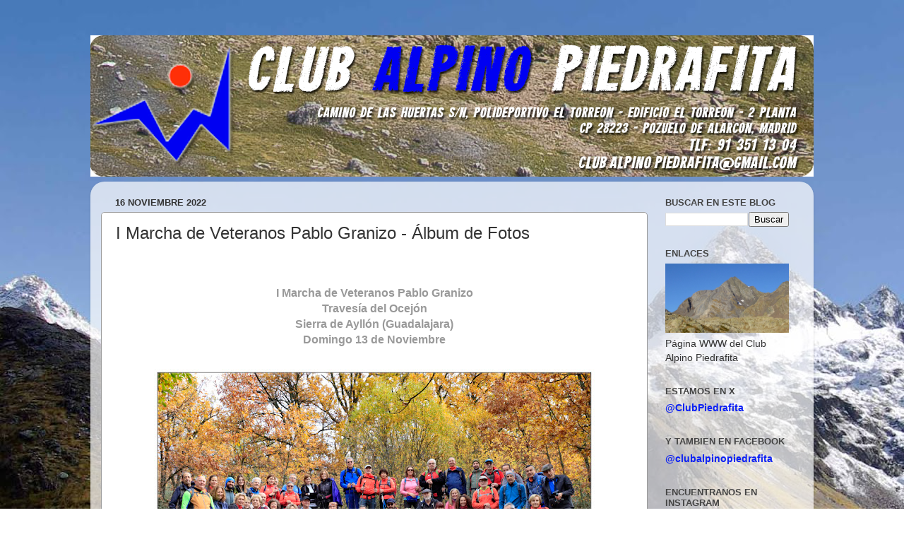

--- FILE ---
content_type: text/html; charset=UTF-8
request_url: http://blog.piedrafita.org/b/stats?style=BLACK_TRANSPARENT&timeRange=ALL_TIME&token=APq4FmCg3Ezmt6kBajMH_m4N0pm3Pt0cjZxb8lOI2QJ71gajNhCZlxFt46EZ342K2bHFcVeVoeinYrHxezgpfe2CC3FRKyv-9A
body_size: 264
content:
{"total":245733,"sparklineOptions":{"backgroundColor":{"fillOpacity":0.1,"fill":"#000000"},"series":[{"areaOpacity":0.3,"color":"#202020"}]},"sparklineData":[[0,93],[1,56],[2,32],[3,17],[4,37],[5,28],[6,17],[7,11],[8,29],[9,98],[10,33],[11,43],[12,25],[13,46],[14,22],[15,60],[16,4],[17,5],[18,7],[19,6],[20,10],[21,17],[22,13],[23,14],[24,29],[25,74],[26,11],[27,15],[28,26],[29,22]],"nextTickMs":514285}